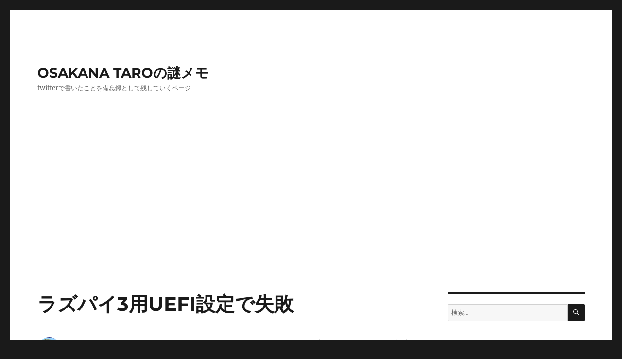

--- FILE ---
content_type: text/html; charset=UTF-8
request_url: https://nazo.osakana.net/archives/2803
body_size: 68283
content:
<!DOCTYPE html>
<html lang="ja" class="no-js">
<head>
	<meta charset="UTF-8">
	<meta name="viewport" content="width=device-width, initial-scale=1.0">
	<link rel="profile" href="https://gmpg.org/xfn/11">
		<script>
(function(html){html.className = html.className.replace(/\bno-js\b/,'js')})(document.documentElement);
//# sourceURL=twentysixteen_javascript_detection
</script>
<title>ラズパイ3用UEFI設定で失敗 &#8211; OSAKANA TAROの謎メモ</title>
<meta name='robots' content='max-image-preview:large' />
<!-- Google tag (gtag.js) consent mode dataLayer added by Site Kit -->
<script id="google_gtagjs-js-consent-mode-data-layer">
window.dataLayer = window.dataLayer || [];function gtag(){dataLayer.push(arguments);}
gtag('consent', 'default', {"ad_personalization":"denied","ad_storage":"denied","ad_user_data":"denied","analytics_storage":"denied","functionality_storage":"denied","security_storage":"denied","personalization_storage":"denied","region":["AT","BE","BG","CH","CY","CZ","DE","DK","EE","ES","FI","FR","GB","GR","HR","HU","IE","IS","IT","LI","LT","LU","LV","MT","NL","NO","PL","PT","RO","SE","SI","SK"],"wait_for_update":500});
window._googlesitekitConsentCategoryMap = {"statistics":["analytics_storage"],"marketing":["ad_storage","ad_user_data","ad_personalization"],"functional":["functionality_storage","security_storage"],"preferences":["personalization_storage"]};
window._googlesitekitConsents = {"ad_personalization":"denied","ad_storage":"denied","ad_user_data":"denied","analytics_storage":"denied","functionality_storage":"denied","security_storage":"denied","personalization_storage":"denied","region":["AT","BE","BG","CH","CY","CZ","DE","DK","EE","ES","FI","FR","GB","GR","HR","HU","IE","IS","IT","LI","LT","LU","LV","MT","NL","NO","PL","PT","RO","SE","SI","SK"],"wait_for_update":500};
</script>
<!-- Google タグ (gtag.js) の終了同意モード dataLayer が Site Kit によって追加されました -->
<link rel='dns-prefetch' href='//www.googletagmanager.com' />
<link rel='dns-prefetch' href='//pagead2.googlesyndication.com' />
<link rel="alternate" type="application/rss+xml" title="OSAKANA TAROの謎メモ &raquo; フィード" href="https://nazo.osakana.net/feed" />
<link rel="alternate" type="application/rss+xml" title="OSAKANA TAROの謎メモ &raquo; コメントフィード" href="https://nazo.osakana.net/comments/feed" />

<!-- WP Webmaster plugin by Crunchify.com --><script>
(function(i,s,o,g,r,a,m){i['GoogleAnalyticsObject']=r;i[r]=i[r]||function(){
  (i[r].q=i[r].q||[]).push(arguments)},i[r].l=1*new Date();a=s.createElement(o),
m=s.getElementsByTagName(o)[0];a.async=1;a.src=g;m.parentNode.insertBefore(a,m)
})(window,document,'script','//www.google-analytics.com/analytics.js','ga');
ga('create', 'UA-9382858-5', 'auto');
ga('send', 'pageview');
</script>
<!-- /WP Webmaster plugin -->

<link rel="alternate" title="oEmbed (JSON)" type="application/json+oembed" href="https://nazo.osakana.net/wp-json/oembed/1.0/embed?url=https%3A%2F%2Fnazo.osakana.net%2Farchives%2F2803" />
<link rel="alternate" title="oEmbed (XML)" type="text/xml+oembed" href="https://nazo.osakana.net/wp-json/oembed/1.0/embed?url=https%3A%2F%2Fnazo.osakana.net%2Farchives%2F2803&#038;format=xml" />
<style id='wp-img-auto-sizes-contain-inline-css'>
img:is([sizes=auto i],[sizes^="auto," i]){contain-intrinsic-size:3000px 1500px}
/*# sourceURL=wp-img-auto-sizes-contain-inline-css */
</style>
<style id='wp-emoji-styles-inline-css'>

	img.wp-smiley, img.emoji {
		display: inline !important;
		border: none !important;
		box-shadow: none !important;
		height: 1em !important;
		width: 1em !important;
		margin: 0 0.07em !important;
		vertical-align: -0.1em !important;
		background: none !important;
		padding: 0 !important;
	}
/*# sourceURL=wp-emoji-styles-inline-css */
</style>
<style id='wp-block-library-inline-css'>
:root{--wp-block-synced-color:#7a00df;--wp-block-synced-color--rgb:122,0,223;--wp-bound-block-color:var(--wp-block-synced-color);--wp-editor-canvas-background:#ddd;--wp-admin-theme-color:#007cba;--wp-admin-theme-color--rgb:0,124,186;--wp-admin-theme-color-darker-10:#006ba1;--wp-admin-theme-color-darker-10--rgb:0,107,160.5;--wp-admin-theme-color-darker-20:#005a87;--wp-admin-theme-color-darker-20--rgb:0,90,135;--wp-admin-border-width-focus:2px}@media (min-resolution:192dpi){:root{--wp-admin-border-width-focus:1.5px}}.wp-element-button{cursor:pointer}:root .has-very-light-gray-background-color{background-color:#eee}:root .has-very-dark-gray-background-color{background-color:#313131}:root .has-very-light-gray-color{color:#eee}:root .has-very-dark-gray-color{color:#313131}:root .has-vivid-green-cyan-to-vivid-cyan-blue-gradient-background{background:linear-gradient(135deg,#00d084,#0693e3)}:root .has-purple-crush-gradient-background{background:linear-gradient(135deg,#34e2e4,#4721fb 50%,#ab1dfe)}:root .has-hazy-dawn-gradient-background{background:linear-gradient(135deg,#faaca8,#dad0ec)}:root .has-subdued-olive-gradient-background{background:linear-gradient(135deg,#fafae1,#67a671)}:root .has-atomic-cream-gradient-background{background:linear-gradient(135deg,#fdd79a,#004a59)}:root .has-nightshade-gradient-background{background:linear-gradient(135deg,#330968,#31cdcf)}:root .has-midnight-gradient-background{background:linear-gradient(135deg,#020381,#2874fc)}:root{--wp--preset--font-size--normal:16px;--wp--preset--font-size--huge:42px}.has-regular-font-size{font-size:1em}.has-larger-font-size{font-size:2.625em}.has-normal-font-size{font-size:var(--wp--preset--font-size--normal)}.has-huge-font-size{font-size:var(--wp--preset--font-size--huge)}.has-text-align-center{text-align:center}.has-text-align-left{text-align:left}.has-text-align-right{text-align:right}.has-fit-text{white-space:nowrap!important}#end-resizable-editor-section{display:none}.aligncenter{clear:both}.items-justified-left{justify-content:flex-start}.items-justified-center{justify-content:center}.items-justified-right{justify-content:flex-end}.items-justified-space-between{justify-content:space-between}.screen-reader-text{border:0;clip-path:inset(50%);height:1px;margin:-1px;overflow:hidden;padding:0;position:absolute;width:1px;word-wrap:normal!important}.screen-reader-text:focus{background-color:#ddd;clip-path:none;color:#444;display:block;font-size:1em;height:auto;left:5px;line-height:normal;padding:15px 23px 14px;text-decoration:none;top:5px;width:auto;z-index:100000}html :where(.has-border-color){border-style:solid}html :where([style*=border-top-color]){border-top-style:solid}html :where([style*=border-right-color]){border-right-style:solid}html :where([style*=border-bottom-color]){border-bottom-style:solid}html :where([style*=border-left-color]){border-left-style:solid}html :where([style*=border-width]){border-style:solid}html :where([style*=border-top-width]){border-top-style:solid}html :where([style*=border-right-width]){border-right-style:solid}html :where([style*=border-bottom-width]){border-bottom-style:solid}html :where([style*=border-left-width]){border-left-style:solid}html :where(img[class*=wp-image-]){height:auto;max-width:100%}:where(figure){margin:0 0 1em}html :where(.is-position-sticky){--wp-admin--admin-bar--position-offset:var(--wp-admin--admin-bar--height,0px)}@media screen and (max-width:600px){html :where(.is-position-sticky){--wp-admin--admin-bar--position-offset:0px}}

/*# sourceURL=wp-block-library-inline-css */
</style><style id='wp-block-paragraph-inline-css'>
.is-small-text{font-size:.875em}.is-regular-text{font-size:1em}.is-large-text{font-size:2.25em}.is-larger-text{font-size:3em}.has-drop-cap:not(:focus):first-letter{float:left;font-size:8.4em;font-style:normal;font-weight:100;line-height:.68;margin:.05em .1em 0 0;text-transform:uppercase}body.rtl .has-drop-cap:not(:focus):first-letter{float:none;margin-left:.1em}p.has-drop-cap.has-background{overflow:hidden}:root :where(p.has-background){padding:1.25em 2.375em}:where(p.has-text-color:not(.has-link-color)) a{color:inherit}p.has-text-align-left[style*="writing-mode:vertical-lr"],p.has-text-align-right[style*="writing-mode:vertical-rl"]{rotate:180deg}
/*# sourceURL=https://nazo.osakana.net/wp-includes/blocks/paragraph/style.min.css */
</style>
<style id='global-styles-inline-css'>
:root{--wp--preset--aspect-ratio--square: 1;--wp--preset--aspect-ratio--4-3: 4/3;--wp--preset--aspect-ratio--3-4: 3/4;--wp--preset--aspect-ratio--3-2: 3/2;--wp--preset--aspect-ratio--2-3: 2/3;--wp--preset--aspect-ratio--16-9: 16/9;--wp--preset--aspect-ratio--9-16: 9/16;--wp--preset--color--black: #000000;--wp--preset--color--cyan-bluish-gray: #abb8c3;--wp--preset--color--white: #fff;--wp--preset--color--pale-pink: #f78da7;--wp--preset--color--vivid-red: #cf2e2e;--wp--preset--color--luminous-vivid-orange: #ff6900;--wp--preset--color--luminous-vivid-amber: #fcb900;--wp--preset--color--light-green-cyan: #7bdcb5;--wp--preset--color--vivid-green-cyan: #00d084;--wp--preset--color--pale-cyan-blue: #8ed1fc;--wp--preset--color--vivid-cyan-blue: #0693e3;--wp--preset--color--vivid-purple: #9b51e0;--wp--preset--color--dark-gray: #1a1a1a;--wp--preset--color--medium-gray: #686868;--wp--preset--color--light-gray: #e5e5e5;--wp--preset--color--blue-gray: #4d545c;--wp--preset--color--bright-blue: #007acc;--wp--preset--color--light-blue: #9adffd;--wp--preset--color--dark-brown: #402b30;--wp--preset--color--medium-brown: #774e24;--wp--preset--color--dark-red: #640c1f;--wp--preset--color--bright-red: #ff675f;--wp--preset--color--yellow: #ffef8e;--wp--preset--gradient--vivid-cyan-blue-to-vivid-purple: linear-gradient(135deg,rgb(6,147,227) 0%,rgb(155,81,224) 100%);--wp--preset--gradient--light-green-cyan-to-vivid-green-cyan: linear-gradient(135deg,rgb(122,220,180) 0%,rgb(0,208,130) 100%);--wp--preset--gradient--luminous-vivid-amber-to-luminous-vivid-orange: linear-gradient(135deg,rgb(252,185,0) 0%,rgb(255,105,0) 100%);--wp--preset--gradient--luminous-vivid-orange-to-vivid-red: linear-gradient(135deg,rgb(255,105,0) 0%,rgb(207,46,46) 100%);--wp--preset--gradient--very-light-gray-to-cyan-bluish-gray: linear-gradient(135deg,rgb(238,238,238) 0%,rgb(169,184,195) 100%);--wp--preset--gradient--cool-to-warm-spectrum: linear-gradient(135deg,rgb(74,234,220) 0%,rgb(151,120,209) 20%,rgb(207,42,186) 40%,rgb(238,44,130) 60%,rgb(251,105,98) 80%,rgb(254,248,76) 100%);--wp--preset--gradient--blush-light-purple: linear-gradient(135deg,rgb(255,206,236) 0%,rgb(152,150,240) 100%);--wp--preset--gradient--blush-bordeaux: linear-gradient(135deg,rgb(254,205,165) 0%,rgb(254,45,45) 50%,rgb(107,0,62) 100%);--wp--preset--gradient--luminous-dusk: linear-gradient(135deg,rgb(255,203,112) 0%,rgb(199,81,192) 50%,rgb(65,88,208) 100%);--wp--preset--gradient--pale-ocean: linear-gradient(135deg,rgb(255,245,203) 0%,rgb(182,227,212) 50%,rgb(51,167,181) 100%);--wp--preset--gradient--electric-grass: linear-gradient(135deg,rgb(202,248,128) 0%,rgb(113,206,126) 100%);--wp--preset--gradient--midnight: linear-gradient(135deg,rgb(2,3,129) 0%,rgb(40,116,252) 100%);--wp--preset--font-size--small: 13px;--wp--preset--font-size--medium: 20px;--wp--preset--font-size--large: 36px;--wp--preset--font-size--x-large: 42px;--wp--preset--spacing--20: 0.44rem;--wp--preset--spacing--30: 0.67rem;--wp--preset--spacing--40: 1rem;--wp--preset--spacing--50: 1.5rem;--wp--preset--spacing--60: 2.25rem;--wp--preset--spacing--70: 3.38rem;--wp--preset--spacing--80: 5.06rem;--wp--preset--shadow--natural: 6px 6px 9px rgba(0, 0, 0, 0.2);--wp--preset--shadow--deep: 12px 12px 50px rgba(0, 0, 0, 0.4);--wp--preset--shadow--sharp: 6px 6px 0px rgba(0, 0, 0, 0.2);--wp--preset--shadow--outlined: 6px 6px 0px -3px rgb(255, 255, 255), 6px 6px rgb(0, 0, 0);--wp--preset--shadow--crisp: 6px 6px 0px rgb(0, 0, 0);}:where(.is-layout-flex){gap: 0.5em;}:where(.is-layout-grid){gap: 0.5em;}body .is-layout-flex{display: flex;}.is-layout-flex{flex-wrap: wrap;align-items: center;}.is-layout-flex > :is(*, div){margin: 0;}body .is-layout-grid{display: grid;}.is-layout-grid > :is(*, div){margin: 0;}:where(.wp-block-columns.is-layout-flex){gap: 2em;}:where(.wp-block-columns.is-layout-grid){gap: 2em;}:where(.wp-block-post-template.is-layout-flex){gap: 1.25em;}:where(.wp-block-post-template.is-layout-grid){gap: 1.25em;}.has-black-color{color: var(--wp--preset--color--black) !important;}.has-cyan-bluish-gray-color{color: var(--wp--preset--color--cyan-bluish-gray) !important;}.has-white-color{color: var(--wp--preset--color--white) !important;}.has-pale-pink-color{color: var(--wp--preset--color--pale-pink) !important;}.has-vivid-red-color{color: var(--wp--preset--color--vivid-red) !important;}.has-luminous-vivid-orange-color{color: var(--wp--preset--color--luminous-vivid-orange) !important;}.has-luminous-vivid-amber-color{color: var(--wp--preset--color--luminous-vivid-amber) !important;}.has-light-green-cyan-color{color: var(--wp--preset--color--light-green-cyan) !important;}.has-vivid-green-cyan-color{color: var(--wp--preset--color--vivid-green-cyan) !important;}.has-pale-cyan-blue-color{color: var(--wp--preset--color--pale-cyan-blue) !important;}.has-vivid-cyan-blue-color{color: var(--wp--preset--color--vivid-cyan-blue) !important;}.has-vivid-purple-color{color: var(--wp--preset--color--vivid-purple) !important;}.has-black-background-color{background-color: var(--wp--preset--color--black) !important;}.has-cyan-bluish-gray-background-color{background-color: var(--wp--preset--color--cyan-bluish-gray) !important;}.has-white-background-color{background-color: var(--wp--preset--color--white) !important;}.has-pale-pink-background-color{background-color: var(--wp--preset--color--pale-pink) !important;}.has-vivid-red-background-color{background-color: var(--wp--preset--color--vivid-red) !important;}.has-luminous-vivid-orange-background-color{background-color: var(--wp--preset--color--luminous-vivid-orange) !important;}.has-luminous-vivid-amber-background-color{background-color: var(--wp--preset--color--luminous-vivid-amber) !important;}.has-light-green-cyan-background-color{background-color: var(--wp--preset--color--light-green-cyan) !important;}.has-vivid-green-cyan-background-color{background-color: var(--wp--preset--color--vivid-green-cyan) !important;}.has-pale-cyan-blue-background-color{background-color: var(--wp--preset--color--pale-cyan-blue) !important;}.has-vivid-cyan-blue-background-color{background-color: var(--wp--preset--color--vivid-cyan-blue) !important;}.has-vivid-purple-background-color{background-color: var(--wp--preset--color--vivid-purple) !important;}.has-black-border-color{border-color: var(--wp--preset--color--black) !important;}.has-cyan-bluish-gray-border-color{border-color: var(--wp--preset--color--cyan-bluish-gray) !important;}.has-white-border-color{border-color: var(--wp--preset--color--white) !important;}.has-pale-pink-border-color{border-color: var(--wp--preset--color--pale-pink) !important;}.has-vivid-red-border-color{border-color: var(--wp--preset--color--vivid-red) !important;}.has-luminous-vivid-orange-border-color{border-color: var(--wp--preset--color--luminous-vivid-orange) !important;}.has-luminous-vivid-amber-border-color{border-color: var(--wp--preset--color--luminous-vivid-amber) !important;}.has-light-green-cyan-border-color{border-color: var(--wp--preset--color--light-green-cyan) !important;}.has-vivid-green-cyan-border-color{border-color: var(--wp--preset--color--vivid-green-cyan) !important;}.has-pale-cyan-blue-border-color{border-color: var(--wp--preset--color--pale-cyan-blue) !important;}.has-vivid-cyan-blue-border-color{border-color: var(--wp--preset--color--vivid-cyan-blue) !important;}.has-vivid-purple-border-color{border-color: var(--wp--preset--color--vivid-purple) !important;}.has-vivid-cyan-blue-to-vivid-purple-gradient-background{background: var(--wp--preset--gradient--vivid-cyan-blue-to-vivid-purple) !important;}.has-light-green-cyan-to-vivid-green-cyan-gradient-background{background: var(--wp--preset--gradient--light-green-cyan-to-vivid-green-cyan) !important;}.has-luminous-vivid-amber-to-luminous-vivid-orange-gradient-background{background: var(--wp--preset--gradient--luminous-vivid-amber-to-luminous-vivid-orange) !important;}.has-luminous-vivid-orange-to-vivid-red-gradient-background{background: var(--wp--preset--gradient--luminous-vivid-orange-to-vivid-red) !important;}.has-very-light-gray-to-cyan-bluish-gray-gradient-background{background: var(--wp--preset--gradient--very-light-gray-to-cyan-bluish-gray) !important;}.has-cool-to-warm-spectrum-gradient-background{background: var(--wp--preset--gradient--cool-to-warm-spectrum) !important;}.has-blush-light-purple-gradient-background{background: var(--wp--preset--gradient--blush-light-purple) !important;}.has-blush-bordeaux-gradient-background{background: var(--wp--preset--gradient--blush-bordeaux) !important;}.has-luminous-dusk-gradient-background{background: var(--wp--preset--gradient--luminous-dusk) !important;}.has-pale-ocean-gradient-background{background: var(--wp--preset--gradient--pale-ocean) !important;}.has-electric-grass-gradient-background{background: var(--wp--preset--gradient--electric-grass) !important;}.has-midnight-gradient-background{background: var(--wp--preset--gradient--midnight) !important;}.has-small-font-size{font-size: var(--wp--preset--font-size--small) !important;}.has-medium-font-size{font-size: var(--wp--preset--font-size--medium) !important;}.has-large-font-size{font-size: var(--wp--preset--font-size--large) !important;}.has-x-large-font-size{font-size: var(--wp--preset--font-size--x-large) !important;}
/*# sourceURL=global-styles-inline-css */
</style>

<style id='classic-theme-styles-inline-css'>
/*! This file is auto-generated */
.wp-block-button__link{color:#fff;background-color:#32373c;border-radius:9999px;box-shadow:none;text-decoration:none;padding:calc(.667em + 2px) calc(1.333em + 2px);font-size:1.125em}.wp-block-file__button{background:#32373c;color:#fff;text-decoration:none}
/*# sourceURL=/wp-includes/css/classic-themes.min.css */
</style>
<link rel='stylesheet' id='twentysixteen-fonts-css' href='https://nazo.osakana.net/wp-content/themes/twentysixteen/fonts/merriweather-plus-montserrat-plus-inconsolata.css?ver=20230328' media='all' />
<link rel='stylesheet' id='genericons-css' href='https://nazo.osakana.net/wp-content/themes/twentysixteen/genericons/genericons.css?ver=20251101' media='all' />
<link rel='stylesheet' id='twentysixteen-style-css' href='https://nazo.osakana.net/wp-content/themes/twentysixteen/style.css?ver=20251202' media='all' />
<link rel='stylesheet' id='twentysixteen-block-style-css' href='https://nazo.osakana.net/wp-content/themes/twentysixteen/css/blocks.css?ver=20240817' media='all' />
<script src="https://nazo.osakana.net/wp-includes/js/jquery/jquery.min.js?ver=3.7.1" id="jquery-core-js"></script>
<script src="https://nazo.osakana.net/wp-includes/js/jquery/jquery-migrate.min.js?ver=3.4.1" id="jquery-migrate-js"></script>
<script id="twentysixteen-script-js-extra">
var screenReaderText = {"expand":"\u30b5\u30d6\u30e1\u30cb\u30e5\u30fc\u3092\u5c55\u958b","collapse":"\u30b5\u30d6\u30e1\u30cb\u30e5\u30fc\u3092\u9589\u3058\u308b"};
//# sourceURL=twentysixteen-script-js-extra
</script>
<script src="https://nazo.osakana.net/wp-content/themes/twentysixteen/js/functions.js?ver=20230629" id="twentysixteen-script-js" defer data-wp-strategy="defer"></script>

<!-- Site Kit によって追加された Google タグ（gtag.js）スニペット -->
<!-- Google アナリティクス スニペット (Site Kit が追加) -->
<script src="https://www.googletagmanager.com/gtag/js?id=GT-KFGF2W6" id="google_gtagjs-js" async></script>
<script id="google_gtagjs-js-after">
window.dataLayer = window.dataLayer || [];function gtag(){dataLayer.push(arguments);}
gtag("set","linker",{"domains":["nazo.osakana.net"]});
gtag("js", new Date());
gtag("set", "developer_id.dZTNiMT", true);
gtag("config", "GT-KFGF2W6");
//# sourceURL=google_gtagjs-js-after
</script>
<link rel="https://api.w.org/" href="https://nazo.osakana.net/wp-json/" /><link rel="alternate" title="JSON" type="application/json" href="https://nazo.osakana.net/wp-json/wp/v2/posts/2803" /><link rel="EditURI" type="application/rsd+xml" title="RSD" href="https://nazo.osakana.net/xmlrpc.php?rsd" />
<meta name="generator" content="WordPress 6.9" />
<link rel="canonical" href="https://nazo.osakana.net/archives/2803" />
<link rel='shortlink' href='https://nazo.osakana.net/?p=2803' />
<meta name="generator" content="Site Kit by Google 1.168.0" />		<script type="text/javascript">
			var _statcounter = _statcounter || [];
			_statcounter.push({"tags": {"author": "osakanataro"}});
		</script>
		<style data-context="foundation-flickity-css">/*! Flickity v2.0.2
http://flickity.metafizzy.co
---------------------------------------------- */.flickity-enabled{position:relative}.flickity-enabled:focus{outline:0}.flickity-viewport{overflow:hidden;position:relative;height:100%}.flickity-slider{position:absolute;width:100%;height:100%}.flickity-enabled.is-draggable{-webkit-tap-highlight-color:transparent;tap-highlight-color:transparent;-webkit-user-select:none;-moz-user-select:none;-ms-user-select:none;user-select:none}.flickity-enabled.is-draggable .flickity-viewport{cursor:move;cursor:-webkit-grab;cursor:grab}.flickity-enabled.is-draggable .flickity-viewport.is-pointer-down{cursor:-webkit-grabbing;cursor:grabbing}.flickity-prev-next-button{position:absolute;top:50%;width:44px;height:44px;border:none;border-radius:50%;background:#fff;background:hsla(0,0%,100%,.75);cursor:pointer;-webkit-transform:translateY(-50%);transform:translateY(-50%)}.flickity-prev-next-button:hover{background:#fff}.flickity-prev-next-button:focus{outline:0;box-shadow:0 0 0 5px #09f}.flickity-prev-next-button:active{opacity:.6}.flickity-prev-next-button.previous{left:10px}.flickity-prev-next-button.next{right:10px}.flickity-rtl .flickity-prev-next-button.previous{left:auto;right:10px}.flickity-rtl .flickity-prev-next-button.next{right:auto;left:10px}.flickity-prev-next-button:disabled{opacity:.3;cursor:auto}.flickity-prev-next-button svg{position:absolute;left:20%;top:20%;width:60%;height:60%}.flickity-prev-next-button .arrow{fill:#333}.flickity-page-dots{position:absolute;width:100%;bottom:-25px;padding:0;margin:0;list-style:none;text-align:center;line-height:1}.flickity-rtl .flickity-page-dots{direction:rtl}.flickity-page-dots .dot{display:inline-block;width:10px;height:10px;margin:0 8px;background:#333;border-radius:50%;opacity:.25;cursor:pointer}.flickity-page-dots .dot.is-selected{opacity:1}</style><style data-context="foundation-slideout-css">.slideout-menu{position:fixed;left:0;top:0;bottom:0;right:auto;z-index:0;width:256px;overflow-y:auto;-webkit-overflow-scrolling:touch;display:none}.slideout-menu.pushit-right{left:auto;right:0}.slideout-panel{position:relative;z-index:1;will-change:transform}.slideout-open,.slideout-open .slideout-panel,.slideout-open body{overflow:hidden}.slideout-open .slideout-menu{display:block}.pushit{display:none}</style>
<!-- Site Kit が追加した Google AdSense メタタグ -->
<meta name="google-adsense-platform-account" content="ca-host-pub-2644536267352236">
<meta name="google-adsense-platform-domain" content="sitekit.withgoogle.com">
<!-- Site Kit が追加した End Google AdSense メタタグ -->

<!-- Google AdSense スニペット (Site Kit が追加) -->
<script async src="https://pagead2.googlesyndication.com/pagead/js/adsbygoogle.js?client=ca-pub-4298206662944957&amp;host=ca-host-pub-2644536267352236" crossorigin="anonymous"></script>

<!-- (ここまで) Google AdSense スニペット (Site Kit が追加) -->
<style>.ios7.web-app-mode.has-fixed header{ background-color: rgba(45,53,63,.88);}</style></head>

<body class="wp-singular post-template-default single single-post postid-2803 single-format-standard wp-embed-responsive wp-theme-twentysixteen">
<div id="page" class="site">
	<div class="site-inner">
		<a class="skip-link screen-reader-text" href="#content">
			コンテンツへスキップ		</a>

		<header id="masthead" class="site-header">
			<div class="site-header-main">
				<div class="site-branding">
											<p class="site-title"><a href="https://nazo.osakana.net/" rel="home" >OSAKANA TAROの謎メモ</a></p>
												<p class="site-description">twitterで書いたことを備忘録として残していくページ</p>
									</div><!-- .site-branding -->

							</div><!-- .site-header-main -->

					</header><!-- .site-header -->

		<div id="content" class="site-content">

<div id="primary" class="content-area">
	<main id="main" class="site-main">
		
<article id="post-2803" class="post-2803 post type-post status-publish format-standard hentry category-broadcom category-cpu category-os category-windows category-windows-on-arm category-boardcomputer">
	<header class="entry-header">
		<h1 class="entry-title">ラズパイ3用UEFI設定で失敗</h1>	</header><!-- .entry-header -->

	
	
	<div class="entry-content">
		
<p>ラズパイ3のWindows 10 on ARMを動かす際、速くならないかとUEFI設定にあるSDカード操作用のパラメータを調整したらカードの読み込みができなくなった＋パラメータを元に戻せなくなった。</p>



<p>パソコンに該当microSDカードをさすと読めるので、ファイル書き換えでなんとかなるのかな？と調べて見たけど、わからない。</p>



<p>とりあえずUEFIの新しいバージョンが出ているようだったのでUbuntu上で環境を整えてコンパイルしてラズパイ3用の新しいUEFIファイルを生成してmicroSD上のファイルと置き換えた。</p>



<p>これにより、起動するようになった。</p>



<figure class="wp-block-embed-twitter wp-block-embed is-type-rich is-provider-twitter"><div class="wp-block-embed__wrapper">
<blockquote class="twitter-tweet" data-width="550" data-dnt="true"><p lang="ja" dir="ltr">ラズパイ3用UEFIをコンパイルしてファイル置き換えたら起動できるようになった。あとバージョンが新しくなったのでちょっと設定項目が増えてた<a href="https://t.co/tOAUzBIxFg">https://t.co/tOAUzBIxFg</a></p>&mdash; OSAKANA TARO (@osakanataro2) <a href="https://twitter.com/osakanataro2/status/1238748728254590978?ref_src=twsrc%5Etfw">March 14, 2020</a></blockquote><script async src="https://platform.twitter.com/widgets.js" charset="utf-8"></script>
</div></figure>
	</div><!-- .entry-content -->

	<footer class="entry-footer">
		<span class="byline"><img alt='' src='https://secure.gravatar.com/avatar/5fd8d58e42b5f3ccdb46d489a535b96577c054273ddf1237ae9a0dd07b9d8f1f?s=49&#038;d=mm&#038;r=g' srcset='https://secure.gravatar.com/avatar/5fd8d58e42b5f3ccdb46d489a535b96577c054273ddf1237ae9a0dd07b9d8f1f?s=98&#038;d=mm&#038;r=g 2x' class='avatar avatar-49 photo' height='49' width='49' decoding='async'/><span class="screen-reader-text">投稿者 </span><span class="author vcard"><a class="url fn n" href="https://nazo.osakana.net/archives/author/osakanataro">osakanataro</a></span></span><span class="posted-on"><span class="screen-reader-text">投稿日: </span><a href="https://nazo.osakana.net/archives/2803" rel="bookmark"><time class="entry-date published" datetime="2020-03-15T14:49:00+09:00">2020年3月15日</time><time class="updated" datetime="2020-03-18T14:53:26+09:00">2020年3月18日</time></a></span><span class="cat-links"><span class="screen-reader-text">カテゴリー </span><a href="https://nazo.osakana.net/archives/category/cpu/broadcom" rel="category tag">Broadcom</a>, <a href="https://nazo.osakana.net/archives/category/cpu" rel="category tag">CPU</a>, <a href="https://nazo.osakana.net/archives/category/os" rel="category tag">OS</a>, <a href="https://nazo.osakana.net/archives/category/os/windows" rel="category tag">Windows</a>, <a href="https://nazo.osakana.net/archives/category/os/windows/windows-on-arm" rel="category tag">Windows on ARM</a>, <a href="https://nazo.osakana.net/archives/category/boardcomputer" rel="category tag">ボードコンピュータ(ラズパイなど)</a></span>			</footer><!-- .entry-footer -->
</article><!-- #post-2803 -->

	<nav class="navigation post-navigation" aria-label="投稿">
		<h2 class="screen-reader-text">投稿ナビゲーション</h2>
		<div class="nav-links"><div class="nav-previous"><a href="https://nazo.osakana.net/archives/2813" rel="prev"><span class="meta-nav" aria-hidden="true">前</span> <span class="screen-reader-text">前の投稿:</span> <span class="post-title">gandi.net 20周年</span></a></div><div class="nav-next"><a href="https://nazo.osakana.net/archives/2806" rel="next"><span class="meta-nav" aria-hidden="true">次</span> <span class="screen-reader-text">次の投稿:</span> <span class="post-title">twitterに「返信機能を使ってスパム行為をしています」という報告選択肢が登場していた</span></a></div></div>
	</nav>
	</main><!-- .site-main -->

	
</div><!-- .content-area -->


	<aside id="secondary" class="sidebar widget-area">
		<section id="search-2" class="widget widget_search">
<form role="search" method="get" class="search-form" action="https://nazo.osakana.net/">
	<label>
		<span class="screen-reader-text">
			検索:		</span>
		<input type="search" class="search-field" placeholder="検索&hellip;" value="" name="s" />
	</label>
	<button type="submit" class="search-submit"><span class="screen-reader-text">
		検索	</span></button>
</form>
</section>
		<section id="recent-posts-2" class="widget widget_recent_entries">
		<h2 class="widget-title">最近の投稿</h2><nav aria-label="最近の投稿">
		<ul>
											<li>
					<a href="https://nazo.osakana.net/archives/6968">ラックマウント実施時に仮置きできるサポート金具</a>
									</li>
											<li>
					<a href="https://nazo.osakana.net/archives/6902">独逸万国霊泉博覧会とは？</a>
									</li>
											<li>
					<a href="https://nazo.osakana.net/archives/6745">金魚日記 2022年</a>
									</li>
											<li>
					<a href="https://nazo.osakana.net/archives/6834">散歩 2022/03/15</a>
									</li>
											<li>
					<a href="https://nazo.osakana.net/archives/6678">国立国会図書館デジタルコレクションにある鉄道など交通関連書籍のメモ</a>
									</li>
					</ul>

		</nav></section><section id="archives-2" class="widget widget_archive"><h2 class="widget-title">アーカイブ</h2><nav aria-label="アーカイブ">
			<ul>
					<li><a href='https://nazo.osakana.net/archives/date/2024/12'>2024年12月</a>&nbsp;(1)</li>
	<li><a href='https://nazo.osakana.net/archives/date/2024/10'>2024年10月</a>&nbsp;(1)</li>
	<li><a href='https://nazo.osakana.net/archives/date/2024/08'>2024年8月</a>&nbsp;(1)</li>
	<li><a href='https://nazo.osakana.net/archives/date/2024/03'>2024年3月</a>&nbsp;(1)</li>
	<li><a href='https://nazo.osakana.net/archives/date/2024/01'>2024年1月</a>&nbsp;(1)</li>
	<li><a href='https://nazo.osakana.net/archives/date/2023/07'>2023年7月</a>&nbsp;(1)</li>
	<li><a href='https://nazo.osakana.net/archives/date/2023/05'>2023年5月</a>&nbsp;(3)</li>
	<li><a href='https://nazo.osakana.net/archives/date/2022/06'>2022年6月</a>&nbsp;(1)</li>
	<li><a href='https://nazo.osakana.net/archives/date/2022/03'>2022年3月</a>&nbsp;(17)</li>
	<li><a href='https://nazo.osakana.net/archives/date/2022/02'>2022年2月</a>&nbsp;(14)</li>
	<li><a href='https://nazo.osakana.net/archives/date/2022/01'>2022年1月</a>&nbsp;(22)</li>
	<li><a href='https://nazo.osakana.net/archives/date/2021/12'>2021年12月</a>&nbsp;(33)</li>
	<li><a href='https://nazo.osakana.net/archives/date/2021/11'>2021年11月</a>&nbsp;(49)</li>
	<li><a href='https://nazo.osakana.net/archives/date/2021/10'>2021年10月</a>&nbsp;(40)</li>
	<li><a href='https://nazo.osakana.net/archives/date/2021/09'>2021年9月</a>&nbsp;(52)</li>
	<li><a href='https://nazo.osakana.net/archives/date/2021/08'>2021年8月</a>&nbsp;(52)</li>
	<li><a href='https://nazo.osakana.net/archives/date/2021/07'>2021年7月</a>&nbsp;(44)</li>
	<li><a href='https://nazo.osakana.net/archives/date/2021/06'>2021年6月</a>&nbsp;(41)</li>
	<li><a href='https://nazo.osakana.net/archives/date/2021/05'>2021年5月</a>&nbsp;(72)</li>
	<li><a href='https://nazo.osakana.net/archives/date/2021/04'>2021年4月</a>&nbsp;(59)</li>
	<li><a href='https://nazo.osakana.net/archives/date/2021/03'>2021年3月</a>&nbsp;(76)</li>
	<li><a href='https://nazo.osakana.net/archives/date/2021/02'>2021年2月</a>&nbsp;(58)</li>
	<li><a href='https://nazo.osakana.net/archives/date/2021/01'>2021年1月</a>&nbsp;(100)</li>
	<li><a href='https://nazo.osakana.net/archives/date/2020/12'>2020年12月</a>&nbsp;(69)</li>
	<li><a href='https://nazo.osakana.net/archives/date/2020/11'>2020年11月</a>&nbsp;(84)</li>
	<li><a href='https://nazo.osakana.net/archives/date/2020/10'>2020年10月</a>&nbsp;(52)</li>
	<li><a href='https://nazo.osakana.net/archives/date/2020/09'>2020年9月</a>&nbsp;(51)</li>
	<li><a href='https://nazo.osakana.net/archives/date/2020/08'>2020年8月</a>&nbsp;(44)</li>
	<li><a href='https://nazo.osakana.net/archives/date/2020/07'>2020年7月</a>&nbsp;(62)</li>
	<li><a href='https://nazo.osakana.net/archives/date/2020/06'>2020年6月</a>&nbsp;(75)</li>
	<li><a href='https://nazo.osakana.net/archives/date/2020/05'>2020年5月</a>&nbsp;(60)</li>
	<li><a href='https://nazo.osakana.net/archives/date/2020/04'>2020年4月</a>&nbsp;(56)</li>
	<li><a href='https://nazo.osakana.net/archives/date/2020/03'>2020年3月</a>&nbsp;(48)</li>
	<li><a href='https://nazo.osakana.net/archives/date/2020/02'>2020年2月</a>&nbsp;(55)</li>
	<li><a href='https://nazo.osakana.net/archives/date/2020/01'>2020年1月</a>&nbsp;(56)</li>
	<li><a href='https://nazo.osakana.net/archives/date/2019/12'>2019年12月</a>&nbsp;(42)</li>
	<li><a href='https://nazo.osakana.net/archives/date/2019/11'>2019年11月</a>&nbsp;(42)</li>
	<li><a href='https://nazo.osakana.net/archives/date/2019/10'>2019年10月</a>&nbsp;(33)</li>
	<li><a href='https://nazo.osakana.net/archives/date/2019/09'>2019年9月</a>&nbsp;(34)</li>
	<li><a href='https://nazo.osakana.net/archives/date/2019/08'>2019年8月</a>&nbsp;(19)</li>
	<li><a href='https://nazo.osakana.net/archives/date/2019/07'>2019年7月</a>&nbsp;(36)</li>
	<li><a href='https://nazo.osakana.net/archives/date/2019/06'>2019年6月</a>&nbsp;(39)</li>
	<li><a href='https://nazo.osakana.net/archives/date/2019/05'>2019年5月</a>&nbsp;(21)</li>
	<li><a href='https://nazo.osakana.net/archives/date/2019/04'>2019年4月</a>&nbsp;(47)</li>
	<li><a href='https://nazo.osakana.net/archives/date/2019/03'>2019年3月</a>&nbsp;(47)</li>
	<li><a href='https://nazo.osakana.net/archives/date/2019/02'>2019年2月</a>&nbsp;(24)</li>
	<li><a href='https://nazo.osakana.net/archives/date/2019/01'>2019年1月</a>&nbsp;(39)</li>
	<li><a href='https://nazo.osakana.net/archives/date/2018/12'>2018年12月</a>&nbsp;(38)</li>
	<li><a href='https://nazo.osakana.net/archives/date/2018/11'>2018年11月</a>&nbsp;(45)</li>
	<li><a href='https://nazo.osakana.net/archives/date/2018/10'>2018年10月</a>&nbsp;(33)</li>
	<li><a href='https://nazo.osakana.net/archives/date/2018/09'>2018年9月</a>&nbsp;(21)</li>
	<li><a href='https://nazo.osakana.net/archives/date/2018/08'>2018年8月</a>&nbsp;(19)</li>
	<li><a href='https://nazo.osakana.net/archives/date/2018/07'>2018年7月</a>&nbsp;(15)</li>
	<li><a href='https://nazo.osakana.net/archives/date/2018/06'>2018年6月</a>&nbsp;(11)</li>
	<li><a href='https://nazo.osakana.net/archives/date/2018/05'>2018年5月</a>&nbsp;(12)</li>
	<li><a href='https://nazo.osakana.net/archives/date/2018/04'>2018年4月</a>&nbsp;(8)</li>
	<li><a href='https://nazo.osakana.net/archives/date/2018/03'>2018年3月</a>&nbsp;(14)</li>
	<li><a href='https://nazo.osakana.net/archives/date/2018/01'>2018年1月</a>&nbsp;(50)</li>
	<li><a href='https://nazo.osakana.net/archives/date/2017/11'>2017年11月</a>&nbsp;(16)</li>
	<li><a href='https://nazo.osakana.net/archives/date/2017/10'>2017年10月</a>&nbsp;(8)</li>
	<li><a href='https://nazo.osakana.net/archives/date/2017/09'>2017年9月</a>&nbsp;(37)</li>
	<li><a href='https://nazo.osakana.net/archives/date/2017/07'>2017年7月</a>&nbsp;(11)</li>
	<li><a href='https://nazo.osakana.net/archives/date/2017/03'>2017年3月</a>&nbsp;(10)</li>
	<li><a href='https://nazo.osakana.net/archives/date/2017/02'>2017年2月</a>&nbsp;(17)</li>
	<li><a href='https://nazo.osakana.net/archives/date/2016/10'>2016年10月</a>&nbsp;(1)</li>
	<li><a href='https://nazo.osakana.net/archives/date/2016/08'>2016年8月</a>&nbsp;(1)</li>
	<li><a href='https://nazo.osakana.net/archives/date/2016/07'>2016年7月</a>&nbsp;(10)</li>
	<li><a href='https://nazo.osakana.net/archives/date/2016/06'>2016年6月</a>&nbsp;(5)</li>
	<li><a href='https://nazo.osakana.net/archives/date/2016/05'>2016年5月</a>&nbsp;(12)</li>
	<li><a href='https://nazo.osakana.net/archives/date/2010/12'>2010年12月</a>&nbsp;(1)</li>
			</ul>

			</nav></section><section id="categories-2" class="widget widget_categories"><h2 class="widget-title">カテゴリー</h2><nav aria-label="カテゴリー">
			<ul>
					<li class="cat-item cat-item-7"><a href="https://nazo.osakana.net/archives/category/cpu">CPU</a> (541)
<ul class='children'>
	<li class="cat-item cat-item-47"><a href="https://nazo.osakana.net/archives/category/cpu/actionsemiconductor">ActionSemiconductor</a> (1)
</li>
	<li class="cat-item cat-item-8"><a href="https://nazo.osakana.net/archives/category/cpu/allwinner">Allwinner</a> (70)
	<ul class='children'>
	<li class="cat-item cat-item-53"><a href="https://nazo.osakana.net/archives/category/cpu/allwinner/a64">A64</a> (53)
</li>
	</ul>
</li>
	<li class="cat-item cat-item-84"><a href="https://nazo.osakana.net/archives/category/cpu/amd">AMD</a> (37)
</li>
	<li class="cat-item cat-item-77"><a href="https://nazo.osakana.net/archives/category/cpu/amlogic">Amlogic</a> (22)
</li>
	<li class="cat-item cat-item-164"><a href="https://nazo.osakana.net/archives/category/cpu/apple-cpu">Apple</a> (1)
</li>
	<li class="cat-item cat-item-94"><a href="https://nazo.osakana.net/archives/category/cpu/broadcom">Broadcom</a> (50)
</li>
	<li class="cat-item cat-item-78"><a href="https://nazo.osakana.net/archives/category/cpu/esp">ESP</a> (67)
</li>
	<li class="cat-item cat-item-85"><a href="https://nazo.osakana.net/archives/category/cpu/ingenic">Ingenic</a> (20)
</li>
	<li class="cat-item cat-item-10"><a href="https://nazo.osakana.net/archives/category/cpu/intel">Intel</a> (81)
	<ul class='children'>
	<li class="cat-item cat-item-58"><a href="https://nazo.osakana.net/archives/category/cpu/intel/apollolake">ApolloLake</a> (6)
</li>
	<li class="cat-item cat-item-51"><a href="https://nazo.osakana.net/archives/category/cpu/intel/baytrail">Bay Trail(Z3735など)</a> (10)
</li>
	<li class="cat-item cat-item-52"><a href="https://nazo.osakana.net/archives/category/cpu/intel/cherrytrail">Cherry Trail/Braswell(z8300など)</a> (19)
</li>
	<li class="cat-item cat-item-97"><a href="https://nazo.osakana.net/archives/category/cpu/intel/geminilake">GeminiLake</a> (4)
</li>
	</ul>
</li>
	<li class="cat-item cat-item-130"><a href="https://nazo.osakana.net/archives/category/cpu/kirin">Kirin</a> (5)
</li>
	<li class="cat-item cat-item-35"><a href="https://nazo.osakana.net/archives/category/cpu/mediatek">MediaTek</a> (63)
</li>
	<li class="cat-item cat-item-25"><a href="https://nazo.osakana.net/archives/category/cpu/mips">MIPS</a> (11)
</li>
	<li class="cat-item cat-item-60"><a href="https://nazo.osakana.net/archives/category/cpu/qualcomm">Qualcomm</a> (50)
</li>
	<li class="cat-item cat-item-54"><a href="https://nazo.osakana.net/archives/category/cpu/realtek">Realtek</a> (2)
</li>
	<li class="cat-item cat-item-100"><a href="https://nazo.osakana.net/archives/category/cpu/risc-v">RISC-V</a> (21)
</li>
	<li class="cat-item cat-item-26"><a href="https://nazo.osakana.net/archives/category/cpu/rockchip">Rockchip</a> (34)
</li>
	<li class="cat-item cat-item-69"><a href="https://nazo.osakana.net/archives/category/cpu/spreadtrum">Spreadtrum</a> (15)
</li>
	<li class="cat-item cat-item-41"><a href="https://nazo.osakana.net/archives/category/cpu/tegra">Tegra</a> (1)
</li>
	<li class="cat-item cat-item-91"><a href="https://nazo.osakana.net/archives/category/cpu/via">VIA</a> (1)
</li>
</ul>
</li>
	<li class="cat-item cat-item-79"><a href="https://nazo.osakana.net/archives/category/iot">IoT</a> (122)
<ul class='children'>
	<li class="cat-item cat-item-107"><a href="https://nazo.osakana.net/archives/category/iot/arduino">Arduino</a> (14)
</li>
	<li class="cat-item cat-item-80"><a href="https://nazo.osakana.net/archives/category/iot/esp8266esp32">ESP8266/ESP32</a> (66)
</li>
	<li class="cat-item cat-item-165"><a href="https://nazo.osakana.net/archives/category/iot/%e3%83%a9%e3%82%ba%e3%83%91%e3%82%a4pico%e7%b3%bb">ラズパイPico系</a> (1)
</li>
</ul>
</li>
	<li class="cat-item cat-item-18"><a href="https://nazo.osakana.net/archives/category/os">OS</a> (549)
<ul class='children'>
	<li class="cat-item cat-item-5"><a href="https://nazo.osakana.net/archives/category/os/android">Android</a> (198)
	<ul class='children'>
	<li class="cat-item cat-item-135"><a href="https://nazo.osakana.net/archives/category/os/android/android-tv">Android TV</a> (5)
</li>
	<li class="cat-item cat-item-101"><a href="https://nazo.osakana.net/archives/category/os/android/android-wear">Android Wear</a> (2)
</li>
	<li class="cat-item cat-item-44"><a href="https://nazo.osakana.net/archives/category/os/android/remix-os">Remix OS</a> (2)
</li>
	</ul>
</li>
	<li class="cat-item cat-item-161"><a href="https://nazo.osakana.net/archives/category/os/apple">Apple</a> (3)
	<ul class='children'>
	<li class="cat-item cat-item-160"><a href="https://nazo.osakana.net/archives/category/os/apple/macosx">MacOSX</a> (3)
</li>
	</ul>
</li>
	<li class="cat-item cat-item-163"><a href="https://nazo.osakana.net/archives/category/os/bsd%e7%b3%bb">BSD系</a> (1)
</li>
	<li class="cat-item cat-item-68"><a href="https://nazo.osakana.net/archives/category/os/chromeos">ChromeOS</a> (22)
</li>
	<li class="cat-item cat-item-93"><a href="https://nazo.osakana.net/archives/category/os/firefox-os">Firefox OS</a> (11)
</li>
	<li class="cat-item cat-item-95"><a href="https://nazo.osakana.net/archives/category/os/fuchsia">fuchsia</a> (4)
</li>
	<li class="cat-item cat-item-156"><a href="https://nazo.osakana.net/archives/category/os/harmonyos-liteos">HarmonyOS/LiteOS</a> (5)
</li>
	<li class="cat-item cat-item-19"><a href="https://nazo.osakana.net/archives/category/os/linux">Linux</a> (205)
	<ul class='children'>
	<li class="cat-item cat-item-169"><a href="https://nazo.osakana.net/archives/category/os/linux/manjaro-linux">Manjaro Linux / Arch Linux</a> (6)
</li>
	<li class="cat-item cat-item-145"><a href="https://nazo.osakana.net/archives/category/os/linux/openwrt">OpenWRT</a> (13)
</li>
	<li class="cat-item cat-item-148"><a href="https://nazo.osakana.net/archives/category/os/linux/postmarketos">postmarketOS</a> (15)
</li>
	<li class="cat-item cat-item-167"><a href="https://nazo.osakana.net/archives/category/os/linux/rhel-centos-oracle-linux">RHEL/CentOS/Oracle Linux</a> (9)
</li>
	<li class="cat-item cat-item-147"><a href="https://nazo.osakana.net/archives/category/os/linux/sailfish-os">Sailfish OS</a> (7)
</li>
	<li class="cat-item cat-item-20"><a href="https://nazo.osakana.net/archives/category/os/linux/ubuntu">Ubuntu</a> (29)
</li>
	<li class="cat-item cat-item-149"><a href="https://nazo.osakana.net/archives/category/os/linux/ubuntu-touch">Ubuntu Touch</a> (11)
</li>
	<li class="cat-item cat-item-134"><a href="https://nazo.osakana.net/archives/category/os/linux/webos">webOS</a> (8)
</li>
	</ul>
</li>
	<li class="cat-item cat-item-104"><a href="https://nazo.osakana.net/archives/category/os/palm">Palm</a> (1)
</li>
	<li class="cat-item cat-item-170"><a href="https://nazo.osakana.net/archives/category/os/solaris">Solaris</a> (2)
</li>
	<li class="cat-item cat-item-22"><a href="https://nazo.osakana.net/archives/category/os/windows">Windows</a> (140)
	<ul class='children'>
	<li class="cat-item cat-item-136"><a href="https://nazo.osakana.net/archives/category/os/windows/windows-on-arm">Windows on ARM</a> (19)
</li>
	<li class="cat-item cat-item-137"><a href="https://nazo.osakana.net/archives/category/os/windows/windows-server">Windows Server</a> (15)
</li>
	</ul>
</li>
	<li class="cat-item cat-item-61"><a href="https://nazo.osakana.net/archives/category/os/windowsmobile">WindowsMobile</a> (1)
</li>
</ul>
</li>
	<li class="cat-item cat-item-27"><a href="https://nazo.osakana.net/archives/category/stb">STB</a> (37)
<ul class='children'>
	<li class="cat-item cat-item-28"><a href="https://nazo.osakana.net/archives/category/stb/android-stb">Android</a> (21)
</li>
	<li class="cat-item cat-item-30"><a href="https://nazo.osakana.net/archives/category/stb/linux-stb">Linux</a> (10)
</li>
	<li class="cat-item cat-item-29"><a href="https://nazo.osakana.net/archives/category/stb/windows-stb">Windows</a> (12)
</li>
</ul>
</li>
	<li class="cat-item cat-item-38"><a href="https://nazo.osakana.net/archives/category/toys">おもちゃ</a> (21)
</li>
	<li class="cat-item cat-item-45"><a href="https://nazo.osakana.net/archives/category/camera">カメラ</a> (22)
<ul class='children'>
	<li class="cat-item cat-item-46"><a href="https://nazo.osakana.net/archives/category/camera/movie-camera">動画カメラ</a> (15)
</li>
</ul>
</li>
	<li class="cat-item cat-item-24"><a href="https://nazo.osakana.net/archives/category/crowdfunding">クラウドファンディング</a> (85)
</li>
	<li class="cat-item cat-item-63"><a href="https://nazo.osakana.net/archives/category/%e3%82%b2%e3%83%bc%e3%83%a0%e6%a9%9f">ゲーム機</a> (108)
</li>
	<li class="cat-item cat-item-4"><a href="https://nazo.osakana.net/archives/category/server">サーバ</a> (32)
</li>
	<li class="cat-item cat-item-119"><a href="https://nazo.osakana.net/archives/category/%e3%82%b5%e3%83%bc%e3%83%93%e3%82%b9">サービス</a> (57)
<ul class='children'>
	<li class="cat-item cat-item-118"><a href="https://nazo.osakana.net/archives/category/%e3%82%b5%e3%83%bc%e3%83%93%e3%82%b9/web%e3%82%b5%e3%83%bc%e3%83%93%e3%82%b9">Webサービス</a> (21)
</li>
	<li class="cat-item cat-item-128"><a href="https://nazo.osakana.net/archives/category/%e3%82%b5%e3%83%bc%e3%83%93%e3%82%b9/wordpress">Wordpress</a> (7)
</li>
	<li class="cat-item cat-item-142"><a href="https://nazo.osakana.net/archives/category/%e3%82%b5%e3%83%bc%e3%83%93%e3%82%b9/%e3%82%af%e3%83%a9%e3%82%a6%e3%83%89">クラウド</a> (13)
</li>
	<li class="cat-item cat-item-155"><a href="https://nazo.osakana.net/archives/category/%e3%82%b5%e3%83%bc%e3%83%93%e3%82%b9/%e3%83%87%e3%83%bc%e3%82%bf%e3%83%99%e3%83%bc%e3%82%b9">データベース</a> (3)
</li>
	<li class="cat-item cat-item-131"><a href="https://nazo.osakana.net/archives/category/%e3%82%b5%e3%83%bc%e3%83%93%e3%82%b9/%e3%83%a1%e3%83%bc%e3%83%ab">メール</a> (9)
</li>
	<li class="cat-item cat-item-120"><a href="https://nazo.osakana.net/archives/category/%e3%82%b5%e3%83%bc%e3%83%93%e3%82%b9/%e8%aa%8d%e8%a8%bc">認証</a> (3)
</li>
</ul>
</li>
	<li class="cat-item cat-item-31"><a href="https://nazo.osakana.net/archives/category/stick-pc">スティック型PC</a> (6)
<ul class='children'>
	<li class="cat-item cat-item-34"><a href="https://nazo.osakana.net/archives/category/stick-pc/android-stick-pc">Android</a> (3)
</li>
	<li class="cat-item cat-item-33"><a href="https://nazo.osakana.net/archives/category/stick-pc/linux-stick-pc">Linux</a> (1)
</li>
	<li class="cat-item cat-item-32"><a href="https://nazo.osakana.net/archives/category/stick-pc/windows-stick-pc">Windows</a> (4)
</li>
</ul>
</li>
	<li class="cat-item cat-item-105"><a href="https://nazo.osakana.net/archives/category/%e3%82%b9%e3%83%88%e3%83%ac%e3%83%bc%e3%82%b8">ストレージ</a> (53)
<ul class='children'>
	<li class="cat-item cat-item-106"><a href="https://nazo.osakana.net/archives/category/%e3%82%b9%e3%83%88%e3%83%ac%e3%83%bc%e3%82%b8/ssd">SSD</a> (14)
</li>
</ul>
</li>
	<li class="cat-item cat-item-39"><a href="https://nazo.osakana.net/archives/category/smartphone">スマートフォン</a> (157)
<ul class='children'>
	<li class="cat-item cat-item-40"><a href="https://nazo.osakana.net/archives/category/smartphone/android-smartphone">Android</a> (117)
</li>
	<li class="cat-item cat-item-146"><a href="https://nazo.osakana.net/archives/category/smartphone/pinephone">PinePhone</a> (28)
</li>
	<li class="cat-item cat-item-123"><a href="https://nazo.osakana.net/archives/category/smartphone/windows-10-on-arm">Windows 10 on ARM</a> (1)
</li>
	<li class="cat-item cat-item-62"><a href="https://nazo.osakana.net/archives/category/smartphone/windowsmobile-smartphone">WindowsMobile</a> (2)
</li>
</ul>
</li>
	<li class="cat-item cat-item-13"><a href="https://nazo.osakana.net/archives/category/tablet">タブレット</a> (50)
<ul class='children'>
	<li class="cat-item cat-item-15"><a href="https://nazo.osakana.net/archives/category/tablet/android-tablet">Androidタブレット</a> (30)
</li>
	<li class="cat-item cat-item-14"><a href="https://nazo.osakana.net/archives/category/tablet/windows-tablet">Windowsタブレット</a> (15)
</li>
</ul>
</li>
	<li class="cat-item cat-item-55"><a href="https://nazo.osakana.net/archives/category/network">ネットワーク</a> (151)
<ul class='children'>
	<li class="cat-item cat-item-166"><a href="https://nazo.osakana.net/archives/category/network/ipv6">IPv6</a> (7)
</li>
	<li class="cat-item cat-item-109"><a href="https://nazo.osakana.net/archives/category/network/nic">NIC</a> (13)
</li>
	<li class="cat-item cat-item-122"><a href="https://nazo.osakana.net/archives/category/network/voip">VoIP</a> (8)
</li>
	<li class="cat-item cat-item-108"><a href="https://nazo.osakana.net/archives/category/network/vpn">VPN</a> (9)
</li>
	<li class="cat-item cat-item-126"><a href="https://nazo.osakana.net/archives/category/network/wifi">WiFi</a> (39)
</li>
	<li class="cat-item cat-item-56"><a href="https://nazo.osakana.net/archives/category/network/%e3%82%b9%e3%82%a4%e3%83%83%e3%83%81">スイッチ</a> (15)
</li>
	<li class="cat-item cat-item-65"><a href="https://nazo.osakana.net/archives/category/network/%e3%83%a2%e3%83%90%e3%82%a4%e3%83%ab%e9%80%9a%e4%bf%a1">モバイル通信</a> (59)
</li>
	<li class="cat-item cat-item-57"><a href="https://nazo.osakana.net/archives/category/network/router">ルーター/インターネット接続</a> (42)
</li>
</ul>
</li>
	<li class="cat-item cat-item-48"><a href="https://nazo.osakana.net/archives/category/laptop-pc">ノートパソコン</a> (51)
<ul class='children'>
	<li class="cat-item cat-item-49"><a href="https://nazo.osakana.net/archives/category/laptop-pc/laptop-android">Androidノートパソコン</a> (4)
</li>
	<li class="cat-item cat-item-50"><a href="https://nazo.osakana.net/archives/category/laptop-pc/laptop-windows">Windowsノートパソコン</a> (36)
</li>
</ul>
</li>
	<li class="cat-item cat-item-3"><a href="https://nazo.osakana.net/archives/category/computer">パソコン</a> (50)
<ul class='children'>
	<li class="cat-item cat-item-9"><a href="https://nazo.osakana.net/archives/category/computer/china">中華</a> (14)
</li>
	<li class="cat-item cat-item-153"><a href="https://nazo.osakana.net/archives/category/computer/%e8%87%aa%e4%bd%9c%e7%b3%bb">自作系</a> (8)
</li>
</ul>
</li>
	<li class="cat-item cat-item-114"><a href="https://nazo.osakana.net/archives/category/%e3%83%97%e3%83%ad%e3%82%b0%e3%83%a9%e3%83%a0">プログラム</a> (31)
<ul class='children'>
	<li class="cat-item cat-item-115"><a href="https://nazo.osakana.net/archives/category/%e3%83%97%e3%83%ad%e3%82%b0%e3%83%a9%e3%83%a0/javascript">JavaScript</a> (1)
</li>
	<li class="cat-item cat-item-127"><a href="https://nazo.osakana.net/archives/category/%e3%83%97%e3%83%ad%e3%82%b0%e3%83%a9%e3%83%a0/powershell">PowerShell</a> (5)
</li>
</ul>
</li>
	<li class="cat-item cat-item-6"><a href="https://nazo.osakana.net/archives/category/boardcomputer">ボードコンピュータ(ラズパイなど)</a> (153)
</li>
	<li class="cat-item cat-item-16"><a href="https://nazo.osakana.net/archives/category/maker">メーカー</a> (3)
<ul class='children'>
	<li class="cat-item cat-item-21"><a href="https://nazo.osakana.net/archives/category/maker/male">Male</a> (1)
</li>
	<li class="cat-item cat-item-17"><a href="https://nazo.osakana.net/archives/category/maker/teclast">Teclast</a> (2)
</li>
</ul>
</li>
	<li class="cat-item cat-item-116"><a href="https://nazo.osakana.net/archives/category/%e4%bb%ae%e6%83%b3%e5%8c%96">仮想化</a> (31)
</li>
	<li class="cat-item cat-item-74"><a href="https://nazo.osakana.net/archives/category/%e5%85%a5%e5%8a%9b%e3%83%87%e3%83%90%e3%82%a4%e3%82%b9">入力デバイス</a> (102)
<ul class='children'>
	<li class="cat-item cat-item-75"><a href="https://nazo.osakana.net/archives/category/%e5%85%a5%e5%8a%9b%e3%83%87%e3%83%90%e3%82%a4%e3%82%b9/%e3%82%ad%e3%83%bc%e3%83%9c%e3%83%bc%e3%83%89">キーボード</a> (47)
</li>
	<li class="cat-item cat-item-112"><a href="https://nazo.osakana.net/archives/category/%e5%85%a5%e5%8a%9b%e3%83%87%e3%83%90%e3%82%a4%e3%82%b9/%e3%82%b2%e3%83%bc%e3%83%a0%e3%82%b3%e3%83%b3%e3%83%88%e3%83%ad%e3%83%bc%e3%83%a9">ゲームコントローラ</a> (28)
</li>
	<li class="cat-item cat-item-83"><a href="https://nazo.osakana.net/archives/category/%e5%85%a5%e5%8a%9b%e3%83%87%e3%83%90%e3%82%a4%e3%82%b9/%e3%82%bf%e3%83%83%e3%83%81%e3%83%91%e3%83%8d%e3%83%ab">タッチパネル</a> (26)
</li>
	<li class="cat-item cat-item-76"><a href="https://nazo.osakana.net/archives/category/%e5%85%a5%e5%8a%9b%e3%83%87%e3%83%90%e3%82%a4%e3%82%b9/%e3%83%9e%e3%82%a6%e3%82%b9">マウス</a> (22)
</li>
</ul>
</li>
	<li class="cat-item cat-item-11"><a href="https://nazo.osakana.net/archives/category/peripheral">周辺機器</a> (129)
<ul class='children'>
	<li class="cat-item cat-item-64"><a href="https://nazo.osakana.net/archives/category/peripheral/bluetooth">Bluetooth</a> (36)
</li>
	<li class="cat-item cat-item-81"><a href="https://nazo.osakana.net/archives/category/peripheral/gps">GPS</a> (9)
</li>
	<li class="cat-item cat-item-82"><a href="https://nazo.osakana.net/archives/category/peripheral/tv%e3%83%81%e3%83%a5%e3%83%bc%e3%83%8a%e3%83%bc">TVチューナー</a> (9)
</li>
	<li class="cat-item cat-item-12"><a href="https://nazo.osakana.net/archives/category/peripheral/ups">UPS</a> (3)
</li>
	<li class="cat-item cat-item-111"><a href="https://nazo.osakana.net/archives/category/peripheral/%e3%82%b7%e3%83%aa%e3%82%a2%e3%83%ab%e6%8e%a5%e7%b6%9a">シリアル接続</a> (3)
</li>
	<li class="cat-item cat-item-143"><a href="https://nazo.osakana.net/archives/category/peripheral/%e3%83%97%e3%83%aa%e3%83%b3%e3%82%bf">プリンタ</a> (2)
</li>
	<li class="cat-item cat-item-141"><a href="https://nazo.osakana.net/archives/category/peripheral/%e6%98%a0%e5%83%8f%e3%82%ad%e3%83%a3%e3%83%97%e3%83%81%e3%83%a3">映像キャプチャ</a> (11)
</li>
	<li class="cat-item cat-item-150"><a href="https://nazo.osakana.net/archives/category/peripheral/%e6%b4%bb%e5%8b%95%e9%87%8f%e8%a8%88">活動量計</a> (8)
</li>
</ul>
</li>
	<li class="cat-item cat-item-36"><a href="https://nazo.osakana.net/archives/category/%e6%99%82%e8%a8%88">時計</a> (18)
<ul class='children'>
	<li class="cat-item cat-item-37"><a href="https://nazo.osakana.net/archives/category/%e6%99%82%e8%a8%88/android-%e6%99%82%e8%a8%88">Android</a> (6)
</li>
</ul>
</li>
	<li class="cat-item cat-item-1"><a href="https://nazo.osakana.net/archives/category/unknown">未分類</a> (30)
</li>
	<li class="cat-item cat-item-158"><a href="https://nazo.osakana.net/archives/category/%e6%a9%9f%e7%a8%ae%e5%b0%82%e7%94%a8%e3%82%ab%e3%83%86%e3%82%b4%e3%83%aa">機種専用カテゴリ</a> (1)
<ul class='children'>
	<li class="cat-item cat-item-159"><a href="https://nazo.osakana.net/archives/category/%e6%a9%9f%e7%a8%ae%e5%b0%82%e7%94%a8%e3%82%ab%e3%83%86%e3%82%b4%e3%83%aa/sharp-brain%e3%82%b7%e3%83%aa%e3%83%bc%e3%82%ba">Sharp Brainシリーズ</a> (1)
</li>
</ul>
</li>
	<li class="cat-item cat-item-92"><a href="https://nazo.osakana.net/archives/category/%e7%84%a1%e7%b7%9a">無線</a> (60)
<ul class='children'>
	<li class="cat-item cat-item-103"><a href="https://nazo.osakana.net/archives/category/%e7%84%a1%e7%b7%9a/lora">LoRa / NB-IoT</a> (10)
</li>
	<li class="cat-item cat-item-140"><a href="https://nazo.osakana.net/archives/category/%e7%84%a1%e7%b7%9a/nfc">NFC</a> (3)
</li>
	<li class="cat-item cat-item-110"><a href="https://nazo.osakana.net/archives/category/%e7%84%a1%e7%b7%9a/rfid">RFID</a> (2)
</li>
	<li class="cat-item cat-item-113"><a href="https://nazo.osakana.net/archives/category/%e7%84%a1%e7%b7%9a/sdr">SDR</a> (7)
</li>
	<li class="cat-item cat-item-151"><a href="https://nazo.osakana.net/archives/category/%e7%84%a1%e7%b7%9a/wifi-%e7%84%a1%e7%b7%9a">WiFi</a> (12)
</li>
	<li class="cat-item cat-item-99"><a href="https://nazo.osakana.net/archives/category/%e7%84%a1%e7%b7%9a/%e3%83%a9%e3%82%b8%e3%82%aa">ラジオ</a> (9)
</li>
</ul>
</li>
	<li class="cat-item cat-item-42"><a href="https://nazo.osakana.net/archives/category/drawing-tablet">絵描き用タブレット</a> (24)
<ul class='children'>
	<li class="cat-item cat-item-43"><a href="https://nazo.osakana.net/archives/category/drawing-tablet/wacom">WACOM</a> (3)
</li>
</ul>
</li>
	<li class="cat-item cat-item-59"><a href="https://nazo.osakana.net/archives/category/%e8%87%aa%e8%bb%a2%e8%bb%8a">自転車</a> (6)
</li>
	<li class="cat-item cat-item-70"><a href="https://nazo.osakana.net/archives/category/%e8%a1%a8%e7%a4%ba%e8%a3%85%e7%bd%ae">表示装置</a> (99)
<ul class='children'>
	<li class="cat-item cat-item-72"><a href="https://nazo.osakana.net/archives/category/%e8%a1%a8%e7%a4%ba%e8%a3%85%e7%bd%ae/e-ink">E-Ink</a> (24)
</li>
	<li class="cat-item cat-item-71"><a href="https://nazo.osakana.net/archives/category/%e8%a1%a8%e7%a4%ba%e8%a3%85%e7%bd%ae/lcd">LCD</a> (51)
</li>
	<li class="cat-item cat-item-117"><a href="https://nazo.osakana.net/archives/category/%e8%a1%a8%e7%a4%ba%e8%a3%85%e7%bd%ae/vr">VR</a> (14)
</li>
</ul>
</li>
	<li class="cat-item cat-item-23"><a href="https://nazo.osakana.net/archives/category/tools">道具</a> (85)
<ul class='children'>
	<li class="cat-item cat-item-102"><a href="https://nazo.osakana.net/archives/category/tools/%e3%82%b1%e3%83%bc%e3%83%96%e3%83%ab">ケーブル</a> (11)
</li>
	<li class="cat-item cat-item-89"><a href="https://nazo.osakana.net/archives/category/tools/%e6%b8%ac%e5%ae%9a%e5%99%a8">測定器</a> (32)
</li>
	<li class="cat-item cat-item-90"><a href="https://nazo.osakana.net/archives/category/tools/%e7%85%a7%e6%98%8e">照明</a> (3)
</li>
</ul>
</li>
	<li class="cat-item cat-item-2"><a href="https://nazo.osakana.net/archives/category/memo">雑談</a> (838)
<ul class='children'>
	<li class="cat-item cat-item-121"><a href="https://nazo.osakana.net/archives/category/memo/avatar2-0">AVATAR2.0 / Vtuber</a> (72)
</li>
	<li class="cat-item cat-item-152"><a href="https://nazo.osakana.net/archives/category/memo/pbw">PBW</a> (6)
</li>
	<li class="cat-item cat-item-157"><a href="https://nazo.osakana.net/archives/category/memo/tv%e7%95%aa%e7%b5%84">TV番組</a> (7)
</li>
	<li class="cat-item cat-item-132"><a href="https://nazo.osakana.net/archives/category/memo/%e3%82%b2%e3%83%bc%e3%83%a0%e3%82%bd%e3%83%95%e3%83%88">ゲームソフト</a> (67)
</li>
	<li class="cat-item cat-item-129"><a href="https://nazo.osakana.net/archives/category/memo/%e3%82%b3%e3%83%b3%e3%83%91%e3%82%a4%e3%83%ab">コンパイル</a> (11)
</li>
	<li class="cat-item cat-item-73"><a href="https://nazo.osakana.net/archives/category/memo/%e3%83%9c%e3%83%bc%e3%83%89%e3%82%b2%e3%83%bc%e3%83%a0%e3%83%bbtrpg">ボードゲーム・TRPG</a> (6)
</li>
	<li class="cat-item cat-item-139"><a href="https://nazo.osakana.net/archives/category/memo/%e5%8d%9a%e7%89%a9%e9%a4%a8-%e5%8f%b2%e6%96%99%e9%a4%a8%e3%81%aa%e3%81%a9">博物館/史料館など</a> (40)
</li>
	<li class="cat-item cat-item-171"><a href="https://nazo.osakana.net/archives/category/memo/%e5%a4%a2%e5%8f%b6%e3%81%a1%e3%82%83%e3%82%93">夢叶ちゃん</a> (4)
</li>
	<li class="cat-item cat-item-154"><a href="https://nazo.osakana.net/archives/category/memo/%e6%95%a3%e6%ad%a9">散歩</a> (132)
</li>
	<li class="cat-item cat-item-96"><a href="https://nazo.osakana.net/archives/category/memo/%e6%97%85%e8%a1%8c%e3%81%aa%e3%81%a9">旅行など</a> (35)
</li>
	<li class="cat-item cat-item-125"><a href="https://nazo.osakana.net/archives/category/memo/%e9%87%91%e9%ad%9a">金魚</a> (10)
</li>
	<li class="cat-item cat-item-138"><a href="https://nazo.osakana.net/archives/category/memo/%e9%89%84%e9%81%93">鉄道/交通</a> (79)
</li>
	<li class="cat-item cat-item-144"><a href="https://nazo.osakana.net/archives/category/memo/%e9%a3%9f%e4%ba%8b">食事</a> (57)
</li>
</ul>
</li>
	<li class="cat-item cat-item-66"><a href="https://nazo.osakana.net/archives/category/%e9%9b%bb%e6%ba%90">電源</a> (104)
<ul class='children'>
	<li class="cat-item cat-item-98"><a href="https://nazo.osakana.net/archives/category/%e9%9b%bb%e6%ba%90/ups-%e9%9b%bb%e6%ba%90">UPS</a> (6)
</li>
	<li class="cat-item cat-item-133"><a href="https://nazo.osakana.net/archives/category/%e9%9b%bb%e6%ba%90/%e3%82%a2%e3%83%80%e3%83%97%e3%82%bf%e3%83%bc">アダプター</a> (23)
</li>
	<li class="cat-item cat-item-67"><a href="https://nazo.osakana.net/archives/category/%e9%9b%bb%e6%ba%90/%e3%83%a2%e3%83%90%e3%82%a4%e3%83%ab%e3%83%90%e3%83%83%e3%83%86%e3%83%aa%e3%83%bc">モバイルバッテリー</a> (14)
</li>
</ul>
</li>
	<li class="cat-item cat-item-86"><a href="https://nazo.osakana.net/archives/category/%e9%9f%b3%e9%9f%bf">音響</a> (29)
<ul class='children'>
	<li class="cat-item cat-item-88"><a href="https://nazo.osakana.net/archives/category/%e9%9f%b3%e9%9f%bf/%e3%82%a4%e3%83%a4%e3%83%95%e3%82%a9%e3%83%b3">イヤフォン</a> (13)
</li>
	<li class="cat-item cat-item-87"><a href="https://nazo.osakana.net/archives/category/%e9%9f%b3%e9%9f%bf/%e3%82%b9%e3%83%94%e3%83%bc%e3%82%ab%e3%83%bc">スピーカー</a> (8)
</li>
	<li class="cat-item cat-item-124"><a href="https://nazo.osakana.net/archives/category/%e9%9f%b3%e9%9f%bf/%e3%83%9e%e3%82%a4%e3%82%af">マイク</a> (3)
</li>
</ul>
</li>
			</ul>

			</nav></section><section id="meta-2" class="widget widget_meta"><h2 class="widget-title">メタ情報</h2><nav aria-label="メタ情報">
		<ul>
						<li><a href="https://nazo.osakana.net/wp-login.php">ログイン</a></li>
			<li><a href="https://nazo.osakana.net/feed">投稿フィード</a></li>
			<li><a href="https://nazo.osakana.net/comments/feed">コメントフィード</a></li>

			<li><a href="https://ja.wordpress.org/">WordPress.org</a></li>
		</ul>

		</nav></section>	</aside><!-- .sidebar .widget-area -->

		</div><!-- .site-content -->

		<footer id="colophon" class="site-footer">
			
			
			<div class="site-info">
								<span class="site-title"><a href="https://nazo.osakana.net/" rel="home">OSAKANA TAROの謎メモ</a></span>
								<a href="https://ja.wordpress.org/" class="imprint">
					Proudly powered by WordPress				</a>
			</div><!-- .site-info -->
		</footer><!-- .site-footer -->
	</div><!-- .site-inner -->
</div><!-- .site -->

<script type="speculationrules">
{"prefetch":[{"source":"document","where":{"and":[{"href_matches":"/*"},{"not":{"href_matches":["/wp-*.php","/wp-admin/*","/wp-content/uploads/*","/wp-content/*","/wp-content/plugins/*","/wp-content/themes/twentysixteen/*","/*\\?(.+)"]}},{"not":{"selector_matches":"a[rel~=\"nofollow\"]"}},{"not":{"selector_matches":".no-prefetch, .no-prefetch a"}}]},"eagerness":"conservative"}]}
</script>
		<!-- Start of StatCounter Code -->
		<script>
			<!--
			var sc_project=10984586;
			var sc_security="d65834bb";
					</script>
        <script type="text/javascript" src="https://www.statcounter.com/counter/counter.js" async></script>
		<noscript><div class="statcounter"><a title="web analytics" href="https://statcounter.com/"><img class="statcounter" src="https://c.statcounter.com/10984586/0/d65834bb/0/" alt="web analytics" /></a></div></noscript>
		<!-- End of StatCounter Code -->
		<!-- Powered by WPtouch: 4.3.62 --><script src="https://nazo.osakana.net/wp-content/plugins/google-site-kit/dist/assets/js/googlesitekit-consent-mode-bc2e26cfa69fcd4a8261.js" id="googlesitekit-consent-mode-js"></script>
<script id="wp-consent-api-js-extra">
var consent_api = {"consent_type":"","waitfor_consent_hook":"","cookie_expiration":"30","cookie_prefix":"wp_consent","services":[]};
//# sourceURL=wp-consent-api-js-extra
</script>
<script src="https://nazo.osakana.net/wp-content/plugins/wp-consent-api/assets/js/wp-consent-api.min.js?ver=2.0.0" id="wp-consent-api-js"></script>
<script id="wp-emoji-settings" type="application/json">
{"baseUrl":"https://s.w.org/images/core/emoji/17.0.2/72x72/","ext":".png","svgUrl":"https://s.w.org/images/core/emoji/17.0.2/svg/","svgExt":".svg","source":{"concatemoji":"https://nazo.osakana.net/wp-includes/js/wp-emoji-release.min.js?ver=6.9"}}
</script>
<script type="module">
/*! This file is auto-generated */
const a=JSON.parse(document.getElementById("wp-emoji-settings").textContent),o=(window._wpemojiSettings=a,"wpEmojiSettingsSupports"),s=["flag","emoji"];function i(e){try{var t={supportTests:e,timestamp:(new Date).valueOf()};sessionStorage.setItem(o,JSON.stringify(t))}catch(e){}}function c(e,t,n){e.clearRect(0,0,e.canvas.width,e.canvas.height),e.fillText(t,0,0);t=new Uint32Array(e.getImageData(0,0,e.canvas.width,e.canvas.height).data);e.clearRect(0,0,e.canvas.width,e.canvas.height),e.fillText(n,0,0);const a=new Uint32Array(e.getImageData(0,0,e.canvas.width,e.canvas.height).data);return t.every((e,t)=>e===a[t])}function p(e,t){e.clearRect(0,0,e.canvas.width,e.canvas.height),e.fillText(t,0,0);var n=e.getImageData(16,16,1,1);for(let e=0;e<n.data.length;e++)if(0!==n.data[e])return!1;return!0}function u(e,t,n,a){switch(t){case"flag":return n(e,"\ud83c\udff3\ufe0f\u200d\u26a7\ufe0f","\ud83c\udff3\ufe0f\u200b\u26a7\ufe0f")?!1:!n(e,"\ud83c\udde8\ud83c\uddf6","\ud83c\udde8\u200b\ud83c\uddf6")&&!n(e,"\ud83c\udff4\udb40\udc67\udb40\udc62\udb40\udc65\udb40\udc6e\udb40\udc67\udb40\udc7f","\ud83c\udff4\u200b\udb40\udc67\u200b\udb40\udc62\u200b\udb40\udc65\u200b\udb40\udc6e\u200b\udb40\udc67\u200b\udb40\udc7f");case"emoji":return!a(e,"\ud83e\u1fac8")}return!1}function f(e,t,n,a){let r;const o=(r="undefined"!=typeof WorkerGlobalScope&&self instanceof WorkerGlobalScope?new OffscreenCanvas(300,150):document.createElement("canvas")).getContext("2d",{willReadFrequently:!0}),s=(o.textBaseline="top",o.font="600 32px Arial",{});return e.forEach(e=>{s[e]=t(o,e,n,a)}),s}function r(e){var t=document.createElement("script");t.src=e,t.defer=!0,document.head.appendChild(t)}a.supports={everything:!0,everythingExceptFlag:!0},new Promise(t=>{let n=function(){try{var e=JSON.parse(sessionStorage.getItem(o));if("object"==typeof e&&"number"==typeof e.timestamp&&(new Date).valueOf()<e.timestamp+604800&&"object"==typeof e.supportTests)return e.supportTests}catch(e){}return null}();if(!n){if("undefined"!=typeof Worker&&"undefined"!=typeof OffscreenCanvas&&"undefined"!=typeof URL&&URL.createObjectURL&&"undefined"!=typeof Blob)try{var e="postMessage("+f.toString()+"("+[JSON.stringify(s),u.toString(),c.toString(),p.toString()].join(",")+"));",a=new Blob([e],{type:"text/javascript"});const r=new Worker(URL.createObjectURL(a),{name:"wpTestEmojiSupports"});return void(r.onmessage=e=>{i(n=e.data),r.terminate(),t(n)})}catch(e){}i(n=f(s,u,c,p))}t(n)}).then(e=>{for(const n in e)a.supports[n]=e[n],a.supports.everything=a.supports.everything&&a.supports[n],"flag"!==n&&(a.supports.everythingExceptFlag=a.supports.everythingExceptFlag&&a.supports[n]);var t;a.supports.everythingExceptFlag=a.supports.everythingExceptFlag&&!a.supports.flag,a.supports.everything||((t=a.source||{}).concatemoji?r(t.concatemoji):t.wpemoji&&t.twemoji&&(r(t.twemoji),r(t.wpemoji)))});
//# sourceURL=https://nazo.osakana.net/wp-includes/js/wp-emoji-loader.min.js
</script>
</body>
</html>


--- FILE ---
content_type: text/html; charset=utf-8
request_url: https://www.google.com/recaptcha/api2/aframe
body_size: 269
content:
<!DOCTYPE HTML><html><head><meta http-equiv="content-type" content="text/html; charset=UTF-8"></head><body><script nonce="GL-6Z0LSHhDZHyVrGEUAvw">/** Anti-fraud and anti-abuse applications only. See google.com/recaptcha */ try{var clients={'sodar':'https://pagead2.googlesyndication.com/pagead/sodar?'};window.addEventListener("message",function(a){try{if(a.source===window.parent){var b=JSON.parse(a.data);var c=clients[b['id']];if(c){var d=document.createElement('img');d.src=c+b['params']+'&rc='+(localStorage.getItem("rc::a")?sessionStorage.getItem("rc::b"):"");window.document.body.appendChild(d);sessionStorage.setItem("rc::e",parseInt(sessionStorage.getItem("rc::e")||0)+1);localStorage.setItem("rc::h",'1769738341313');}}}catch(b){}});window.parent.postMessage("_grecaptcha_ready", "*");}catch(b){}</script></body></html>